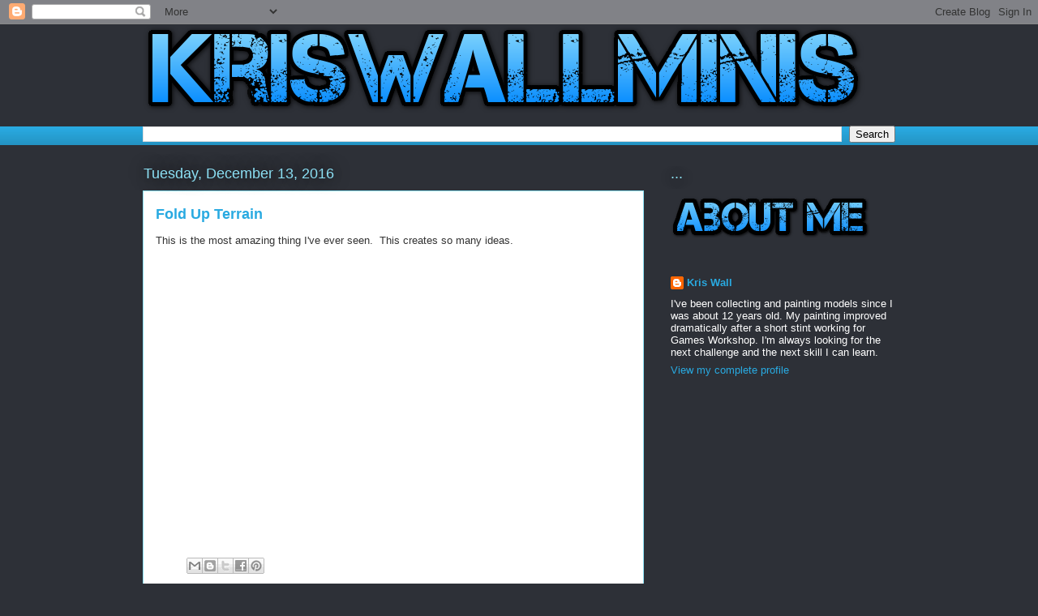

--- FILE ---
content_type: text/html; charset=UTF-8
request_url: http://www.kriswallminis.com/b/stats?style=BLACK_TRANSPARENT&timeRange=ALL_TIME&token=APq4FmAbU5zw1Y2JVqRY5ziJZMR5NOEPSKYo4D5XZtt6RYcnWT1vFsgXQ6UiODXzdGhXD9AMncDheQBZv4219PXRBEh1gUWNCw
body_size: 261
content:
{"total":831348,"sparklineOptions":{"backgroundColor":{"fillOpacity":0.1,"fill":"#000000"},"series":[{"areaOpacity":0.3,"color":"#202020"}]},"sparklineData":[[0,29],[1,44],[2,29],[3,40],[4,35],[5,9],[6,20],[7,27],[8,15],[9,20],[10,100],[11,12],[12,18],[13,92],[14,15],[15,16],[16,22],[17,15],[18,24],[19,36],[20,31],[21,33],[22,28],[23,20],[24,28],[25,32],[26,40],[27,42],[28,20],[29,14]],"nextTickMs":180000}

--- FILE ---
content_type: text/html; charset=utf-8
request_url: https://www.google.com/recaptcha/api2/aframe
body_size: 268
content:
<!DOCTYPE HTML><html><head><meta http-equiv="content-type" content="text/html; charset=UTF-8"></head><body><script nonce="DVuZ_a0jkwaRHfqoPW6Iog">/** Anti-fraud and anti-abuse applications only. See google.com/recaptcha */ try{var clients={'sodar':'https://pagead2.googlesyndication.com/pagead/sodar?'};window.addEventListener("message",function(a){try{if(a.source===window.parent){var b=JSON.parse(a.data);var c=clients[b['id']];if(c){var d=document.createElement('img');d.src=c+b['params']+'&rc='+(localStorage.getItem("rc::a")?sessionStorage.getItem("rc::b"):"");window.document.body.appendChild(d);sessionStorage.setItem("rc::e",parseInt(sessionStorage.getItem("rc::e")||0)+1);localStorage.setItem("rc::h",'1767720695877');}}}catch(b){}});window.parent.postMessage("_grecaptcha_ready", "*");}catch(b){}</script></body></html>